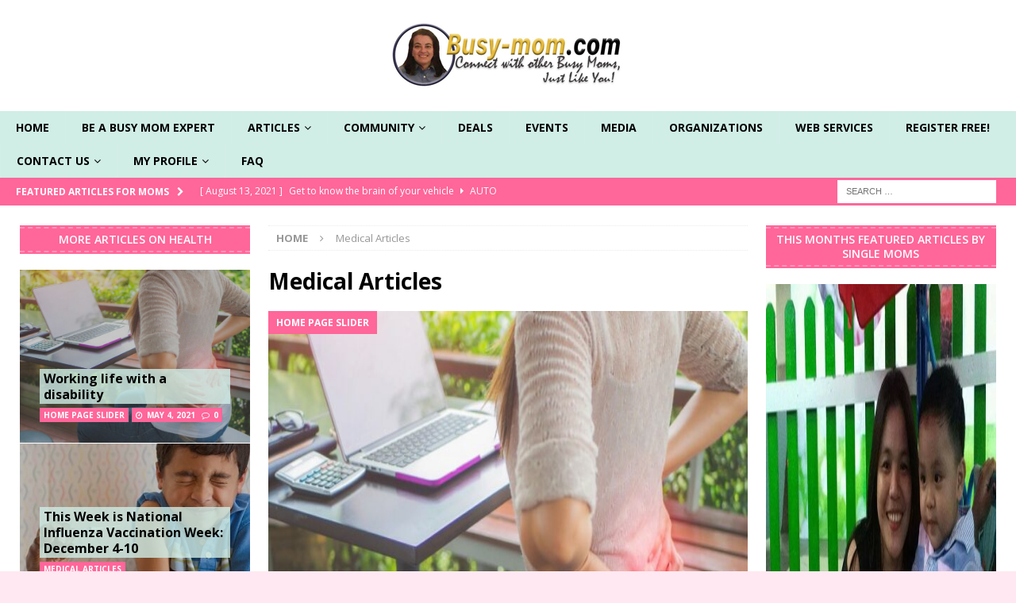

--- FILE ---
content_type: text/html; charset=UTF-8
request_url: https://busy-mom.com/category/medical/
body_size: 14185
content:
<!DOCTYPE html>
<html class="no-js mh-two-sb" lang="en-US">
<head>
<meta charset="UTF-8">
<meta name="viewport" content="width=device-width, initial-scale=1.0">
<link rel="profile" href="http://gmpg.org/xfn/11" />
<title>Medical Articles &#8211; Busy-Mom.com</title>
<meta name='robots' content='max-image-preview:large' />
	<style>img:is([sizes="auto" i], [sizes^="auto," i]) { contain-intrinsic-size: 3000px 1500px }</style>
	<link rel='dns-prefetch' href='//fonts.googleapis.com' />
<link rel="alternate" type="application/rss+xml" title="Busy-Mom.com &raquo; Feed" href="https://busy-mom.com/feed/" />
<link rel="alternate" type="application/rss+xml" title="Busy-Mom.com &raquo; Comments Feed" href="https://busy-mom.com/comments/feed/" />
<link rel="alternate" type="application/rss+xml" title="Busy-Mom.com &raquo; Medical Articles Category Feed" href="https://busy-mom.com/category/medical/feed/" />
<script type="text/javascript">
/* <![CDATA[ */
window._wpemojiSettings = {"baseUrl":"https:\/\/s.w.org\/images\/core\/emoji\/16.0.1\/72x72\/","ext":".png","svgUrl":"https:\/\/s.w.org\/images\/core\/emoji\/16.0.1\/svg\/","svgExt":".svg","source":{"concatemoji":"https:\/\/busy-mom.com\/wp-includes\/js\/wp-emoji-release.min.js?ver=6.8.3"}};
/*! This file is auto-generated */
!function(s,n){var o,i,e;function c(e){try{var t={supportTests:e,timestamp:(new Date).valueOf()};sessionStorage.setItem(o,JSON.stringify(t))}catch(e){}}function p(e,t,n){e.clearRect(0,0,e.canvas.width,e.canvas.height),e.fillText(t,0,0);var t=new Uint32Array(e.getImageData(0,0,e.canvas.width,e.canvas.height).data),a=(e.clearRect(0,0,e.canvas.width,e.canvas.height),e.fillText(n,0,0),new Uint32Array(e.getImageData(0,0,e.canvas.width,e.canvas.height).data));return t.every(function(e,t){return e===a[t]})}function u(e,t){e.clearRect(0,0,e.canvas.width,e.canvas.height),e.fillText(t,0,0);for(var n=e.getImageData(16,16,1,1),a=0;a<n.data.length;a++)if(0!==n.data[a])return!1;return!0}function f(e,t,n,a){switch(t){case"flag":return n(e,"\ud83c\udff3\ufe0f\u200d\u26a7\ufe0f","\ud83c\udff3\ufe0f\u200b\u26a7\ufe0f")?!1:!n(e,"\ud83c\udde8\ud83c\uddf6","\ud83c\udde8\u200b\ud83c\uddf6")&&!n(e,"\ud83c\udff4\udb40\udc67\udb40\udc62\udb40\udc65\udb40\udc6e\udb40\udc67\udb40\udc7f","\ud83c\udff4\u200b\udb40\udc67\u200b\udb40\udc62\u200b\udb40\udc65\u200b\udb40\udc6e\u200b\udb40\udc67\u200b\udb40\udc7f");case"emoji":return!a(e,"\ud83e\udedf")}return!1}function g(e,t,n,a){var r="undefined"!=typeof WorkerGlobalScope&&self instanceof WorkerGlobalScope?new OffscreenCanvas(300,150):s.createElement("canvas"),o=r.getContext("2d",{willReadFrequently:!0}),i=(o.textBaseline="top",o.font="600 32px Arial",{});return e.forEach(function(e){i[e]=t(o,e,n,a)}),i}function t(e){var t=s.createElement("script");t.src=e,t.defer=!0,s.head.appendChild(t)}"undefined"!=typeof Promise&&(o="wpEmojiSettingsSupports",i=["flag","emoji"],n.supports={everything:!0,everythingExceptFlag:!0},e=new Promise(function(e){s.addEventListener("DOMContentLoaded",e,{once:!0})}),new Promise(function(t){var n=function(){try{var e=JSON.parse(sessionStorage.getItem(o));if("object"==typeof e&&"number"==typeof e.timestamp&&(new Date).valueOf()<e.timestamp+604800&&"object"==typeof e.supportTests)return e.supportTests}catch(e){}return null}();if(!n){if("undefined"!=typeof Worker&&"undefined"!=typeof OffscreenCanvas&&"undefined"!=typeof URL&&URL.createObjectURL&&"undefined"!=typeof Blob)try{var e="postMessage("+g.toString()+"("+[JSON.stringify(i),f.toString(),p.toString(),u.toString()].join(",")+"));",a=new Blob([e],{type:"text/javascript"}),r=new Worker(URL.createObjectURL(a),{name:"wpTestEmojiSupports"});return void(r.onmessage=function(e){c(n=e.data),r.terminate(),t(n)})}catch(e){}c(n=g(i,f,p,u))}t(n)}).then(function(e){for(var t in e)n.supports[t]=e[t],n.supports.everything=n.supports.everything&&n.supports[t],"flag"!==t&&(n.supports.everythingExceptFlag=n.supports.everythingExceptFlag&&n.supports[t]);n.supports.everythingExceptFlag=n.supports.everythingExceptFlag&&!n.supports.flag,n.DOMReady=!1,n.readyCallback=function(){n.DOMReady=!0}}).then(function(){return e}).then(function(){var e;n.supports.everything||(n.readyCallback(),(e=n.source||{}).concatemoji?t(e.concatemoji):e.wpemoji&&e.twemoji&&(t(e.twemoji),t(e.wpemoji)))}))}((window,document),window._wpemojiSettings);
/* ]]> */
</script>
<style id='wp-emoji-styles-inline-css' type='text/css'>

	img.wp-smiley, img.emoji {
		display: inline !important;
		border: none !important;
		box-shadow: none !important;
		height: 1em !important;
		width: 1em !important;
		margin: 0 0.07em !important;
		vertical-align: -0.1em !important;
		background: none !important;
		padding: 0 !important;
	}
</style>
<link rel='stylesheet' id='wp-block-library-css' href='https://busy-mom.com/wp-includes/css/dist/block-library/style.min.css?ver=6.8.3' type='text/css' media='all' />
<style id='classic-theme-styles-inline-css' type='text/css'>
/*! This file is auto-generated */
.wp-block-button__link{color:#fff;background-color:#32373c;border-radius:9999px;box-shadow:none;text-decoration:none;padding:calc(.667em + 2px) calc(1.333em + 2px);font-size:1.125em}.wp-block-file__button{background:#32373c;color:#fff;text-decoration:none}
</style>
<style id='global-styles-inline-css' type='text/css'>
:root{--wp--preset--aspect-ratio--square: 1;--wp--preset--aspect-ratio--4-3: 4/3;--wp--preset--aspect-ratio--3-4: 3/4;--wp--preset--aspect-ratio--3-2: 3/2;--wp--preset--aspect-ratio--2-3: 2/3;--wp--preset--aspect-ratio--16-9: 16/9;--wp--preset--aspect-ratio--9-16: 9/16;--wp--preset--color--black: #000000;--wp--preset--color--cyan-bluish-gray: #abb8c3;--wp--preset--color--white: #ffffff;--wp--preset--color--pale-pink: #f78da7;--wp--preset--color--vivid-red: #cf2e2e;--wp--preset--color--luminous-vivid-orange: #ff6900;--wp--preset--color--luminous-vivid-amber: #fcb900;--wp--preset--color--light-green-cyan: #7bdcb5;--wp--preset--color--vivid-green-cyan: #00d084;--wp--preset--color--pale-cyan-blue: #8ed1fc;--wp--preset--color--vivid-cyan-blue: #0693e3;--wp--preset--color--vivid-purple: #9b51e0;--wp--preset--gradient--vivid-cyan-blue-to-vivid-purple: linear-gradient(135deg,rgba(6,147,227,1) 0%,rgb(155,81,224) 100%);--wp--preset--gradient--light-green-cyan-to-vivid-green-cyan: linear-gradient(135deg,rgb(122,220,180) 0%,rgb(0,208,130) 100%);--wp--preset--gradient--luminous-vivid-amber-to-luminous-vivid-orange: linear-gradient(135deg,rgba(252,185,0,1) 0%,rgba(255,105,0,1) 100%);--wp--preset--gradient--luminous-vivid-orange-to-vivid-red: linear-gradient(135deg,rgba(255,105,0,1) 0%,rgb(207,46,46) 100%);--wp--preset--gradient--very-light-gray-to-cyan-bluish-gray: linear-gradient(135deg,rgb(238,238,238) 0%,rgb(169,184,195) 100%);--wp--preset--gradient--cool-to-warm-spectrum: linear-gradient(135deg,rgb(74,234,220) 0%,rgb(151,120,209) 20%,rgb(207,42,186) 40%,rgb(238,44,130) 60%,rgb(251,105,98) 80%,rgb(254,248,76) 100%);--wp--preset--gradient--blush-light-purple: linear-gradient(135deg,rgb(255,206,236) 0%,rgb(152,150,240) 100%);--wp--preset--gradient--blush-bordeaux: linear-gradient(135deg,rgb(254,205,165) 0%,rgb(254,45,45) 50%,rgb(107,0,62) 100%);--wp--preset--gradient--luminous-dusk: linear-gradient(135deg,rgb(255,203,112) 0%,rgb(199,81,192) 50%,rgb(65,88,208) 100%);--wp--preset--gradient--pale-ocean: linear-gradient(135deg,rgb(255,245,203) 0%,rgb(182,227,212) 50%,rgb(51,167,181) 100%);--wp--preset--gradient--electric-grass: linear-gradient(135deg,rgb(202,248,128) 0%,rgb(113,206,126) 100%);--wp--preset--gradient--midnight: linear-gradient(135deg,rgb(2,3,129) 0%,rgb(40,116,252) 100%);--wp--preset--font-size--small: 13px;--wp--preset--font-size--medium: 20px;--wp--preset--font-size--large: 36px;--wp--preset--font-size--x-large: 42px;--wp--preset--spacing--20: 0.44rem;--wp--preset--spacing--30: 0.67rem;--wp--preset--spacing--40: 1rem;--wp--preset--spacing--50: 1.5rem;--wp--preset--spacing--60: 2.25rem;--wp--preset--spacing--70: 3.38rem;--wp--preset--spacing--80: 5.06rem;--wp--preset--shadow--natural: 6px 6px 9px rgba(0, 0, 0, 0.2);--wp--preset--shadow--deep: 12px 12px 50px rgba(0, 0, 0, 0.4);--wp--preset--shadow--sharp: 6px 6px 0px rgba(0, 0, 0, 0.2);--wp--preset--shadow--outlined: 6px 6px 0px -3px rgba(255, 255, 255, 1), 6px 6px rgba(0, 0, 0, 1);--wp--preset--shadow--crisp: 6px 6px 0px rgba(0, 0, 0, 1);}:where(.is-layout-flex){gap: 0.5em;}:where(.is-layout-grid){gap: 0.5em;}body .is-layout-flex{display: flex;}.is-layout-flex{flex-wrap: wrap;align-items: center;}.is-layout-flex > :is(*, div){margin: 0;}body .is-layout-grid{display: grid;}.is-layout-grid > :is(*, div){margin: 0;}:where(.wp-block-columns.is-layout-flex){gap: 2em;}:where(.wp-block-columns.is-layout-grid){gap: 2em;}:where(.wp-block-post-template.is-layout-flex){gap: 1.25em;}:where(.wp-block-post-template.is-layout-grid){gap: 1.25em;}.has-black-color{color: var(--wp--preset--color--black) !important;}.has-cyan-bluish-gray-color{color: var(--wp--preset--color--cyan-bluish-gray) !important;}.has-white-color{color: var(--wp--preset--color--white) !important;}.has-pale-pink-color{color: var(--wp--preset--color--pale-pink) !important;}.has-vivid-red-color{color: var(--wp--preset--color--vivid-red) !important;}.has-luminous-vivid-orange-color{color: var(--wp--preset--color--luminous-vivid-orange) !important;}.has-luminous-vivid-amber-color{color: var(--wp--preset--color--luminous-vivid-amber) !important;}.has-light-green-cyan-color{color: var(--wp--preset--color--light-green-cyan) !important;}.has-vivid-green-cyan-color{color: var(--wp--preset--color--vivid-green-cyan) !important;}.has-pale-cyan-blue-color{color: var(--wp--preset--color--pale-cyan-blue) !important;}.has-vivid-cyan-blue-color{color: var(--wp--preset--color--vivid-cyan-blue) !important;}.has-vivid-purple-color{color: var(--wp--preset--color--vivid-purple) !important;}.has-black-background-color{background-color: var(--wp--preset--color--black) !important;}.has-cyan-bluish-gray-background-color{background-color: var(--wp--preset--color--cyan-bluish-gray) !important;}.has-white-background-color{background-color: var(--wp--preset--color--white) !important;}.has-pale-pink-background-color{background-color: var(--wp--preset--color--pale-pink) !important;}.has-vivid-red-background-color{background-color: var(--wp--preset--color--vivid-red) !important;}.has-luminous-vivid-orange-background-color{background-color: var(--wp--preset--color--luminous-vivid-orange) !important;}.has-luminous-vivid-amber-background-color{background-color: var(--wp--preset--color--luminous-vivid-amber) !important;}.has-light-green-cyan-background-color{background-color: var(--wp--preset--color--light-green-cyan) !important;}.has-vivid-green-cyan-background-color{background-color: var(--wp--preset--color--vivid-green-cyan) !important;}.has-pale-cyan-blue-background-color{background-color: var(--wp--preset--color--pale-cyan-blue) !important;}.has-vivid-cyan-blue-background-color{background-color: var(--wp--preset--color--vivid-cyan-blue) !important;}.has-vivid-purple-background-color{background-color: var(--wp--preset--color--vivid-purple) !important;}.has-black-border-color{border-color: var(--wp--preset--color--black) !important;}.has-cyan-bluish-gray-border-color{border-color: var(--wp--preset--color--cyan-bluish-gray) !important;}.has-white-border-color{border-color: var(--wp--preset--color--white) !important;}.has-pale-pink-border-color{border-color: var(--wp--preset--color--pale-pink) !important;}.has-vivid-red-border-color{border-color: var(--wp--preset--color--vivid-red) !important;}.has-luminous-vivid-orange-border-color{border-color: var(--wp--preset--color--luminous-vivid-orange) !important;}.has-luminous-vivid-amber-border-color{border-color: var(--wp--preset--color--luminous-vivid-amber) !important;}.has-light-green-cyan-border-color{border-color: var(--wp--preset--color--light-green-cyan) !important;}.has-vivid-green-cyan-border-color{border-color: var(--wp--preset--color--vivid-green-cyan) !important;}.has-pale-cyan-blue-border-color{border-color: var(--wp--preset--color--pale-cyan-blue) !important;}.has-vivid-cyan-blue-border-color{border-color: var(--wp--preset--color--vivid-cyan-blue) !important;}.has-vivid-purple-border-color{border-color: var(--wp--preset--color--vivid-purple) !important;}.has-vivid-cyan-blue-to-vivid-purple-gradient-background{background: var(--wp--preset--gradient--vivid-cyan-blue-to-vivid-purple) !important;}.has-light-green-cyan-to-vivid-green-cyan-gradient-background{background: var(--wp--preset--gradient--light-green-cyan-to-vivid-green-cyan) !important;}.has-luminous-vivid-amber-to-luminous-vivid-orange-gradient-background{background: var(--wp--preset--gradient--luminous-vivid-amber-to-luminous-vivid-orange) !important;}.has-luminous-vivid-orange-to-vivid-red-gradient-background{background: var(--wp--preset--gradient--luminous-vivid-orange-to-vivid-red) !important;}.has-very-light-gray-to-cyan-bluish-gray-gradient-background{background: var(--wp--preset--gradient--very-light-gray-to-cyan-bluish-gray) !important;}.has-cool-to-warm-spectrum-gradient-background{background: var(--wp--preset--gradient--cool-to-warm-spectrum) !important;}.has-blush-light-purple-gradient-background{background: var(--wp--preset--gradient--blush-light-purple) !important;}.has-blush-bordeaux-gradient-background{background: var(--wp--preset--gradient--blush-bordeaux) !important;}.has-luminous-dusk-gradient-background{background: var(--wp--preset--gradient--luminous-dusk) !important;}.has-pale-ocean-gradient-background{background: var(--wp--preset--gradient--pale-ocean) !important;}.has-electric-grass-gradient-background{background: var(--wp--preset--gradient--electric-grass) !important;}.has-midnight-gradient-background{background: var(--wp--preset--gradient--midnight) !important;}.has-small-font-size{font-size: var(--wp--preset--font-size--small) !important;}.has-medium-font-size{font-size: var(--wp--preset--font-size--medium) !important;}.has-large-font-size{font-size: var(--wp--preset--font-size--large) !important;}.has-x-large-font-size{font-size: var(--wp--preset--font-size--x-large) !important;}
:where(.wp-block-post-template.is-layout-flex){gap: 1.25em;}:where(.wp-block-post-template.is-layout-grid){gap: 1.25em;}
:where(.wp-block-columns.is-layout-flex){gap: 2em;}:where(.wp-block-columns.is-layout-grid){gap: 2em;}
:root :where(.wp-block-pullquote){font-size: 1.5em;line-height: 1.6;}
</style>
<link rel='stylesheet' id='mh-magazine-css' href='https://busy-mom.com/wp-content/themes/mh-magazine/style.css?ver=3.6.1' type='text/css' media='all' />
<link rel='stylesheet' id='mh-font-awesome-css' href='https://busy-mom.com/wp-content/themes/mh-magazine/includes/font-awesome.min.css' type='text/css' media='all' />
<link rel='stylesheet' id='mh-google-fonts-css' href='https://fonts.googleapis.com/css?family=Open+Sans:300,400,400italic,600,700' type='text/css' media='all' />
<script type="text/javascript" src="https://busy-mom.com/wp-includes/js/jquery/jquery.min.js?ver=3.7.1" id="jquery-core-js"></script>
<script type="text/javascript" src="https://busy-mom.com/wp-includes/js/jquery/jquery-migrate.min.js?ver=3.4.1" id="jquery-migrate-js"></script>
<script type="text/javascript" src="https://busy-mom.com/wp-content/themes/mh-magazine/js/scripts.js?ver=3.6.1" id="mh-scripts-js"></script>
<link rel="https://api.w.org/" href="https://busy-mom.com/wp-json/" /><link rel="alternate" title="JSON" type="application/json" href="https://busy-mom.com/wp-json/wp/v2/categories/21" /><link rel="EditURI" type="application/rsd+xml" title="RSD" href="https://busy-mom.com/xmlrpc.php?rsd" />
<meta name="generator" content="WordPress 6.8.3" />
<style type="text/css">
.mh-navigation li:hover, .mh-navigation ul li:hover > ul, .mh-main-nav-wrap, .mh-main-nav, .mh-social-nav li a:hover, .entry-tags li, .mh-slider-caption, .mh-widget-layout8 .mh-widget-title .mh-footer-widget-title-inner, .mh-widget-col-1 .mh-slider-caption, .mh-widget-col-1 .mh-posts-lineup-caption, .mh-carousel-layout1, .mh-spotlight-widget, .mh-social-widget li a, .mh-author-bio-widget, .mh-footer-widget .mh-tab-comment-excerpt, .mh-nip-item:hover .mh-nip-overlay, .mh-widget .tagcloud a, .mh-footer-widget .tagcloud a, .mh-footer, .mh-copyright-wrap, input[type=submit]:hover, #infinite-handle span:hover { background: #d0ede6; }
.mh-extra-nav-bg { background: rgba(208, 237, 230, 0.2); }
.mh-slider-caption, .mh-posts-stacked-title, .mh-posts-lineup-caption { background: #d0ede6; background: rgba(208, 237, 230, 0.8); }
@media screen and (max-width: 900px) { #mh-mobile .mh-slider-caption, #mh-mobile .mh-posts-lineup-caption { background: rgba(208, 237, 230, 1); } }
.slicknav_menu, .slicknav_nav ul, #mh-mobile .mh-footer-widget .mh-posts-stacked-overlay { border-color: #d0ede6; }
.mh-copyright, .mh-copyright a { color: #fff; }
.mh-widget-layout4 .mh-widget-title { background: #ff6699; background: rgba(255, 102, 153, 0.6); }
.mh-preheader, .mh-wide-layout .mh-subheader, .mh-ticker-title, .mh-main-nav li:hover, .mh-footer-nav, .slicknav_menu, .slicknav_btn, .slicknav_nav .slicknav_item:hover, .slicknav_nav a:hover, .mh-back-to-top, .mh-subheading, .entry-tags .fa, .entry-tags li:hover, .mh-widget-layout2 .mh-widget-title, .mh-widget-layout4 .mh-widget-title-inner, .mh-widget-layout4 .mh-footer-widget-title, .mh-widget-layout5 .mh-widget-title-inner, .mh-widget-layout6 .mh-widget-title, #mh-mobile .flex-control-paging li a.flex-active, .mh-image-caption, .mh-carousel-layout1 .mh-carousel-caption, .mh-tab-button.active, .mh-tab-button.active:hover, .mh-footer-widget .mh-tab-button.active, .mh-social-widget li:hover a, .mh-footer-widget .mh-social-widget li a, .mh-footer-widget .mh-author-bio-widget, .tagcloud a:hover, .mh-widget .tagcloud a:hover, .mh-footer-widget .tagcloud a:hover, .mh-posts-stacked-meta, .page-numbers:hover, .mh-loop-pagination .current, .mh-comments-pagination .current, .pagelink, a:hover .pagelink, input[type=submit], #infinite-handle span { background: #ff6699; }
.mh-main-nav-wrap .slicknav_nav ul, blockquote, .mh-widget-layout1 .mh-widget-title, .mh-widget-layout3 .mh-widget-title, .mh-widget-layout5 .mh-widget-title, .mh-widget-layout8 .mh-widget-title:after, #mh-mobile .mh-slider-caption, .mh-carousel-layout1, .mh-spotlight-widget, .mh-author-bio-widget, .mh-author-bio-title, .mh-author-bio-image-frame, .mh-video-widget, .mh-tab-buttons, .bypostauthor .mh-comment-meta, textarea:hover, input[type=text]:hover, input[type=email]:hover, input[type=tel]:hover, input[type=url]:hover { border-color: #ff6699; }
.mh-dropcap, .mh-carousel-layout1 .flex-direction-nav a, .mh-carousel-layout2 .mh-carousel-caption, .mh-posts-digest-small-category, .mh-posts-lineup-more, .bypostauthor .mh-comment-meta-author:after, .mh-comment-meta-links .comment-reply-link:before, #respond #cancel-comment-reply-link:before { color: #ff6699; }
.mh-subheader, .page-numbers, a .pagelink, .mh-widget-layout3 .mh-widget-title, .mh-widget .search-form, .mh-tab-button, .mh-tab-content, .mh-nip-widget, .mh-magazine-facebook-page-widget, .mh-social-widget, .mh-posts-horizontal-widget, .mh-ad-spot { background: #ff6699; }
.mh-tab-post-item { border-color: rgba(255, 255, 255, 0.3); }
.mh-tab-comment-excerpt { background: rgba(255, 255, 255, 0.6); }
#mh-mobile .mh-header-nav li:hover a, .mh-main-nav li a, .mh-extra-nav li:hover a, .mh-footer-nav li:hover a, .mh-social-nav li:hover .fa-mh-social, .mh-main-nav-wrap .slicknav_menu a, .mh-main-nav-wrap .slicknav_menu a:hover, .entry-tags a, .mh-slider-caption, .mh-slider-caption a, .mh-slider-caption a:hover, .mh-spotlight-widget, #mh-mobile .mh-spotlight-widget a, #mh-mobile .mh-spotlight-widget a:hover, .mh-spotlight-widget .mh-spotlight-meta, .mh-posts-stacked-title a, .mh-posts-stacked-title a:hover, .mh-posts-lineup-widget a, .mh-posts-lineup-widget a:hover, .mh-posts-lineup-caption, .mh-footer-widget .mh-tabbed-widget, .mh-footer-widget .mh-tabbed-widget a, .mh-footer-widget .mh-tabbed-widget a:hover, .mh-author-bio-title, .mh-author-bio-text, .mh-social-widget .fa-mh-social, .mh-footer, .mh-footer a, .mh-footer a:hover, .mh-footer .mh-meta, .mh-footer .mh-meta a, .mh-footer .mh-meta a:hover, .mh-widget-layout1 .mh-widget-title.mh-footer-widget-title, .mh-widget-layout1 .mh-widget-title.mh-footer-widget-title a, .mh-widget-layout3 .mh-widget-title.mh-footer-widget-title, .mh-widget-layout3 .mh-widget-title.mh-footer-widget-title a, .mh-widget-layout7 .mh-widget-title.mh-footer-widget-title, .mh-widget-layout7 .mh-widget-title.mh-footer-widget-title a, .mh-widget-layout8 .mh-widget-title.mh-footer-widget-title, .mh-widget-layout8 .mh-widget-title.mh-footer-widget-title a, .mh-copyright, .mh-copyright a, .mh-copyright a:hover, .tagcloud a, .mh-tabbed-widget .tagcloud a, input[type=submit]:hover, #infinite-handle span:hover { color: #000000; }
.mh-main-nav-wrap .slicknav_menu .slicknav_icon-bar { background: #000000; }
.mh-header-nav-bottom li a, .mh-social-nav-bottom .fa-mh-social, .mh-boxed-layout .mh-ticker-item-bottom a, .mh-header-date-bottom, .page-numbers, a .pagelink, .mh-widget-layout3 .mh-widget-title, .mh-widget-layout3 .mh-widget-title a, .mh-tabbed-widget, .mh-tabbed-widget a, .mh-posts-horizontal-title a { color: #dd3333; }
.mh-meta, .mh-meta a, .mh-breadcrumb, .mh-breadcrumb a, .mh-user-data, .widget_rss .rss-date, .widget_rss cite { color: ; }
</style>
<!--[if lt IE 9]>
<script src="https://busy-mom.com/wp-content/themes/mh-magazine/js/css3-mediaqueries.js"></script>
<![endif]-->
<style type="text/css" id="custom-background-css">
body.custom-background { background-color: #ffe8f1; }
</style>
	<link rel="icon" href="https://busy-mom.com/wp-content/uploads/2016/09/cropped-1-smbut-32x32.gif" sizes="32x32" />
<link rel="icon" href="https://busy-mom.com/wp-content/uploads/2016/09/cropped-1-smbut-192x192.gif" sizes="192x192" />
<link rel="apple-touch-icon" href="https://busy-mom.com/wp-content/uploads/2016/09/cropped-1-smbut-180x180.gif" />
<meta name="msapplication-TileImage" content="https://busy-mom.com/wp-content/uploads/2016/09/cropped-1-smbut-270x270.gif" />
		<style type="text/css" id="wp-custom-css">
			/*
You can add your own CSS here.

Click the help icon above to learn more.
*/

/*5-10-fix -css*/  

.mh-custom-header {
	text-align:center;
}

img.mh-header-image{
/* height:260px; */
width: 550px;
}

.mh-wide-layout .mh-header-1 {
    margin: 9px 0 !important;
}
.attachment-mh-magazine-content {
	height:500px !important;
}

.mh-author-bio-title {
    margin-bottom: 10px !important;
}

.image .wp-image-853{
	width:300px;
}

.g-recaptcha {
	clear: both;
}

#shortcodes-ultimate-7 {
	padding-top: 58px;
}
.mh-author-bio-avatar {
    float: left;
	margin: 0 25px 10px 0 !important;
}
.mh-author-bio-image-frame {
    border: 5px solid #e64946 !important;
}
.mh-author-bio-text {
    margin-bottom: 10px;
    text-align: justify;
}
.mh-back-to-top {
    right: 0 !important;
    bottom: 0px !important;
}

#about-table table {
	border:none;
}

#about-table table tr td {
	border: none;
}
/*Responisve Query*/
@media only Screen and (min-width:320px) and (max-width:480px) {
	.su-animate > div {
		font-size:11px !important;
	}
	.attachment-mh-magazine-content {
	height:300px !important;
	}
}
@media only Screen and (max-width:320px) {
	.su-animate > div {
		font-size:10px !important;
	}
	.attachment-mh-magazine-content {
	height:250px !important;
	}
}

@media (min-width: 992px) and (max-width: 1199.98px) { 
	img.mh-header-image{
/* height:260px; */
width: 851px;
}
}

@media (max-width: 768px) {
	#shortcodes-ultimate-7 {
	padding-top: 0px;
}
}

/*center menu*/
.mh-main-nav ul { display: table; margin: 0 auto; }		</style>
		</head>
<body id="mh-mobile" class="archive category category-medical category-21 custom-background wp-custom-logo wp-theme-mh-magazine mh-wide-layout mh-left-sb mh-loop-layout2 mh-widget-layout6" itemscope="itemscope" itemtype="http://schema.org/WebPage">
<aside class="mh-container mh-header-widget-1">
</aside>
<div class="mh-header-nav-mobile clearfix"></div>
	<div class="mh-preheader">
    	<div class="mh-container mh-container-inner mh-row clearfix">
							<div class="mh-header-bar-content mh-header-bar-top-left mh-col-2-3 clearfix">
									</div>
										<div class="mh-header-bar-content mh-header-bar-top-right mh-col-1-3 clearfix">
									</div>
					</div>
	</div>
<header class="mh-header" itemscope="itemscope" itemtype="http://schema.org/WPHeader">
	<div class="mh-container mh-container-inner clearfix">
		<div class="mh-custom-header clearfix">
<div class="mh-header-columns mh-row clearfix">
<div class="mh-col-1-1 mh-site-identity">
<div class="mh-site-logo" role="banner" itemscope="itemscope" itemtype="http://schema.org/Brand">
<a href="https://busy-mom.com/" class="custom-logo-link" rel="home"><img width="300" height="100" src="https://busy-mom.com/wp-content/uploads/2018/10/logo300x100.png" class="custom-logo" alt="Busy-Mom.com" decoding="async" /></a></div>
</div>
</div>
</div>
	</div>
	<div class="mh-main-nav-wrap">
		<nav class="mh-navigation mh-main-nav mh-container mh-container-inner clearfix" itemscope="itemscope" itemtype="http://schema.org/SiteNavigationElement">
			<div class="menu-primary-menu-container"><ul id="menu-primary-menu" class="menu"><li id="menu-item-170" class="menu-item menu-item-type-post_type menu-item-object-page menu-item-home menu-item-170"><a href="https://busy-mom.com/">Home</a></li>
<li id="menu-item-1951" class="menu-item menu-item-type-post_type menu-item-object-page menu-item-1951"><a href="https://busy-mom.com/application-for-busy-mom/">Be a Busy Mom Expert</a></li>
<li id="menu-item-1937" class="menu-item menu-item-type-post_type menu-item-object-page current_page_parent current-menu-ancestor current-menu-parent current_page_ancestor menu-item-has-children menu-item-1937"><a href="https://busy-mom.com/blog/">Articles</a>
<ul class="sub-menu">
	<li id="menu-item-1929" class="menu-item menu-item-type-taxonomy menu-item-object-category menu-item-1929"><a href="https://busy-mom.com/category/business-moms/">Business</a></li>
	<li id="menu-item-1931" class="menu-item menu-item-type-taxonomy menu-item-object-category menu-item-1931"><a href="https://busy-mom.com/category/food/">Food</a></li>
	<li id="menu-item-744" class="menu-item menu-item-type-taxonomy menu-item-object-category current-menu-item menu-item-has-children menu-item-744"><a href="https://busy-mom.com/category/medical/" aria-current="page">Health</a>
	<ul class="sub-menu">
		<li id="menu-item-742" class="menu-item menu-item-type-taxonomy menu-item-object-category menu-item-742"><a href="https://busy-mom.com/category/fitness-articles/">Fitness</a></li>
		<li id="menu-item-1750" class="menu-item menu-item-type-taxonomy menu-item-object-category menu-item-1750"><a href="https://busy-mom.com/category/nutrition/">Nutrition</a></li>
	</ul>
</li>
</ul>
</li>
<li id="menu-item-1126" class="menu-item menu-item-type-custom menu-item-object-custom menu-item-has-children menu-item-1126"><a href="#">Community</a>
<ul class="sub-menu">
	<li id="menu-item-362" class="bp-menu bp-profile-nav menu-item menu-item-type-custom menu-item-object-custom menu-item-has-children menu-item-362"><a href="https://busy-mom.com/members/avahosting/profile/">Profile</a>
	<ul class="sub-menu">
		<li id="menu-item-361" class="bp-menu bp-activity-nav menu-item menu-item-type-custom menu-item-object-custom menu-item-361"><a href="https://busy-mom.com/members/avahosting/activity/">Activity</a></li>
		<li id="menu-item-356" class="menu-item menu-item-type-post_type menu-item-object-page menu-item-356"><a href="https://busy-mom.com/members/">Members</a></li>
		<li id="menu-item-367" class="bp-menu bp-settings-nav menu-item menu-item-type-custom menu-item-object-custom menu-item-367"><a href="https://busy-mom.com/members/avahosting/settings/">Settings</a></li>
		<li id="menu-item-363" class="bp-menu bp-notifications-nav menu-item menu-item-type-custom menu-item-object-custom menu-item-363"><a href="https://busy-mom.com/members/avahosting/notifications/">Notifications</a></li>
	</ul>
</li>
	<li id="menu-item-366" class="bp-menu bp-groups-nav menu-item menu-item-type-custom menu-item-object-custom menu-item-366"><a href="https://busy-mom.com/members/avahosting/groups/">Groups</a></li>
	<li id="menu-item-364" class="bp-menu bp-messages-nav menu-item menu-item-type-custom menu-item-object-custom menu-item-364"><a href="https://busy-mom.com/members/avahosting/messages/">Messages</a></li>
	<li id="menu-item-365" class="bp-menu bp-friends-nav menu-item menu-item-type-custom menu-item-object-custom menu-item-365"><a href="https://busy-mom.com/members/avahosting/friends/">Friends</a></li>
</ul>
</li>
<li id="menu-item-2638" class="menu-item menu-item-type-post_type menu-item-object-page menu-item-2638"><a href="https://busy-mom.com/deals/">Deals</a></li>
<li id="menu-item-2637" class="menu-item menu-item-type-post_type menu-item-object-page menu-item-2637"><a href="https://busy-mom.com/events/">Events</a></li>
<li id="menu-item-2641" class="menu-item menu-item-type-post_type menu-item-object-page menu-item-2641"><a href="https://busy-mom.com/media/">Media</a></li>
<li id="menu-item-2774" class="menu-item menu-item-type-post_type menu-item-object-page menu-item-2774"><a href="https://busy-mom.com/busy-mom-magazine-approved-organizations/">Organizations</a></li>
<li id="menu-item-2340" class="menu-item menu-item-type-post_type menu-item-object-page menu-item-2340"><a href="https://busy-mom.com/web-services/">Web Services</a></li>
<li id="menu-item-370" class="bp-menu bp-register-nav menu-item menu-item-type-custom menu-item-object-custom menu-item-370"><a href="https://busy-mom.com/register/">Register Free!</a></li>
<li id="menu-item-1122" class="menu-item menu-item-type-post_type menu-item-object-page menu-item-has-children menu-item-1122"><a href="https://busy-mom.com/contact/">Contact Us</a>
<ul class="sub-menu">
	<li id="menu-item-1092" class="menu-item menu-item-type-custom menu-item-object-custom menu-item-1092"><a href="https://busy-mom.com/login/">Log In</a></li>
</ul>
</li>
<li id="menu-item-2971" class="menu-item menu-item-type-post_type menu-item-object-page menu-item-has-children menu-item-2971"><a href="https://busy-mom.com/members/">My Profile</a>
<ul class="sub-menu">
	<li id="menu-item-368" class="bp-menu bp-logout-nav menu-item menu-item-type-custom menu-item-object-custom menu-item-368"><a href="https://busy-mom.com/wp-login.php?action=logout&#038;_wpnonce=7f383c1a57">Log Out</a></li>
</ul>
</li>
<li id="menu-item-1125" class="menu-item menu-item-type-post_type menu-item-object-page menu-item-1125"><a href="https://busy-mom.com/faq/">FAQ</a></li>
</ul></div>		</nav>
	</div>
	</header>
	<div class="mh-subheader">
		<div class="mh-container mh-container-inner mh-row clearfix">
							<div class="mh-header-bar-content mh-header-bar-bottom-left mh-col-2-3 clearfix">
											<div class="mh-header-ticker mh-header-ticker-bottom">
							<div class="mh-ticker-bottom">
			<div class="mh-ticker-title mh-ticker-title-bottom">
			Featured Articles for Moms<i class="fa fa-chevron-right"></i>		</div>
		<div class="mh-ticker-content mh-ticker-content-bottom">
		<ul id="mh-ticker-loop-bottom">				<li class="mh-ticker-item mh-ticker-item-bottom">
					<a href="https://busy-mom.com/get-to-know-the-brain-of-your-vehicle/" title="Get to know the brain of your vehicle">
						<span class="mh-ticker-item-date mh-ticker-item-date-bottom">
                        	[ August 13, 2021 ]                        </span>
						<span class="mh-ticker-item-title mh-ticker-item-title-bottom">
							Get to know the brain of your vehicle						</span>
													<span class="mh-ticker-item-cat mh-ticker-item-cat-bottom">
								<i class="fa fa-caret-right"></i>
																Auto							</span>
											</a>
				</li>				<li class="mh-ticker-item mh-ticker-item-bottom">
					<a href="https://busy-mom.com/boost-your-immune-system/" title="Boost Your Immune System">
						<span class="mh-ticker-item-date mh-ticker-item-date-bottom">
                        	[ August 1, 2021 ]                        </span>
						<span class="mh-ticker-item-title mh-ticker-item-title-bottom">
							Boost Your Immune System						</span>
													<span class="mh-ticker-item-cat mh-ticker-item-cat-bottom">
								<i class="fa fa-caret-right"></i>
																Food							</span>
											</a>
				</li>				<li class="mh-ticker-item mh-ticker-item-bottom">
					<a href="https://busy-mom.com/productivity/" title="PRODUCTIVE MOMENTS">
						<span class="mh-ticker-item-date mh-ticker-item-date-bottom">
                        	[ August 1, 2021 ]                        </span>
						<span class="mh-ticker-item-title mh-ticker-item-title-bottom">
							PRODUCTIVE MOMENTS						</span>
													<span class="mh-ticker-item-cat mh-ticker-item-cat-bottom">
								<i class="fa fa-caret-right"></i>
																Business Moms							</span>
											</a>
				</li>				<li class="mh-ticker-item mh-ticker-item-bottom">
					<a href="https://busy-mom.com/workinglifewithadisability/" title="Working life with a disability">
						<span class="mh-ticker-item-date mh-ticker-item-date-bottom">
                        	[ May 4, 2021 ]                        </span>
						<span class="mh-ticker-item-title mh-ticker-item-title-bottom">
							Working life with a disability						</span>
													<span class="mh-ticker-item-cat mh-ticker-item-cat-bottom">
								<i class="fa fa-caret-right"></i>
																Home Page Slider							</span>
											</a>
				</li>				<li class="mh-ticker-item mh-ticker-item-bottom">
					<a href="https://busy-mom.com/healthyfettuccinni/" title="Healthier Fettuccine Alfredo">
						<span class="mh-ticker-item-date mh-ticker-item-date-bottom">
                        	[ May 1, 2021 ]                        </span>
						<span class="mh-ticker-item-title mh-ticker-item-title-bottom">
							Healthier Fettuccine Alfredo						</span>
													<span class="mh-ticker-item-cat mh-ticker-item-cat-bottom">
								<i class="fa fa-caret-right"></i>
																Food							</span>
											</a>
				</li>				<li class="mh-ticker-item mh-ticker-item-bottom">
					<a href="https://busy-mom.com/the-8-essentials-of-car-maintenance/" title="The 8 Essentials of car maintenance">
						<span class="mh-ticker-item-date mh-ticker-item-date-bottom">
                        	[ February 1, 2021 ]                        </span>
						<span class="mh-ticker-item-title mh-ticker-item-title-bottom">
							The 8 Essentials of car maintenance						</span>
													<span class="mh-ticker-item-cat mh-ticker-item-cat-bottom">
								<i class="fa fa-caret-right"></i>
																Auto							</span>
											</a>
				</li>				<li class="mh-ticker-item mh-ticker-item-bottom">
					<a href="https://busy-mom.com/gratitude-empowers-us/" title="Gratitude Empowers Us!">
						<span class="mh-ticker-item-date mh-ticker-item-date-bottom">
                        	[ November 1, 2020 ]                        </span>
						<span class="mh-ticker-item-title mh-ticker-item-title-bottom">
							Gratitude Empowers Us!						</span>
													<span class="mh-ticker-item-cat mh-ticker-item-cat-bottom">
								<i class="fa fa-caret-right"></i>
																Family Articles							</span>
											</a>
				</li>				<li class="mh-ticker-item mh-ticker-item-bottom">
					<a href="https://busy-mom.com/fear-is-an-essential-feeling-for-moving-forward/" title="Fear is an essential feeling for moving forward">
						<span class="mh-ticker-item-date mh-ticker-item-date-bottom">
                        	[ October 1, 2020 ]                        </span>
						<span class="mh-ticker-item-title mh-ticker-item-title-bottom">
							Fear is an essential feeling for moving forward						</span>
													<span class="mh-ticker-item-cat mh-ticker-item-cat-bottom">
								<i class="fa fa-caret-right"></i>
																Home Page Slider							</span>
											</a>
				</li>				<li class="mh-ticker-item mh-ticker-item-bottom">
					<a href="https://busy-mom.com/abacus/" title="Child struggling with numbers? Try Abacus Math Training Online!">
						<span class="mh-ticker-item-date mh-ticker-item-date-bottom">
                        	[ September 1, 2020 ]                        </span>
						<span class="mh-ticker-item-title mh-ticker-item-title-bottom">
							Child struggling with numbers? Try Abacus Math Training Online!						</span>
													<span class="mh-ticker-item-cat mh-ticker-item-cat-bottom">
								<i class="fa fa-caret-right"></i>
																Education							</span>
											</a>
				</li>				<li class="mh-ticker-item mh-ticker-item-bottom">
					<a href="https://busy-mom.com/why-domestic-violence-victims-dont-leave/" title="WHY DOMESTIC VIOLENCE VICTIMS DON’T LEAVE">
						<span class="mh-ticker-item-date mh-ticker-item-date-bottom">
                        	[ July 30, 2020 ]                        </span>
						<span class="mh-ticker-item-title mh-ticker-item-title-bottom">
							WHY DOMESTIC VIOLENCE VICTIMS DON’T LEAVE						</span>
													<span class="mh-ticker-item-cat mh-ticker-item-cat-bottom">
								<i class="fa fa-caret-right"></i>
																Mommy Time							</span>
											</a>
				</li>				<li class="mh-ticker-item mh-ticker-item-bottom">
					<a href="https://busy-mom.com/singlemom-c-section-and-postpartum/" title="The New Single Mom &#8211; Cesarean Section and Postpartum">
						<span class="mh-ticker-item-date mh-ticker-item-date-bottom">
                        	[ June 29, 2020 ]                        </span>
						<span class="mh-ticker-item-title mh-ticker-item-title-bottom">
							The New Single Mom &#8211; Cesarean Section and Postpartum						</span>
													<span class="mh-ticker-item-cat mh-ticker-item-cat-bottom">
								<i class="fa fa-caret-right"></i>
																Family Articles							</span>
											</a>
				</li>				<li class="mh-ticker-item mh-ticker-item-bottom">
					<a href="https://busy-mom.com/1919-2/" title="AvaHosting Internet Solutions video!">
						<span class="mh-ticker-item-date mh-ticker-item-date-bottom">
                        	[ June 29, 2020 ]                        </span>
						<span class="mh-ticker-item-title mh-ticker-item-title-bottom">
							AvaHosting Internet Solutions video!						</span>
													<span class="mh-ticker-item-cat mh-ticker-item-cat-bottom">
								<i class="fa fa-caret-right"></i>
																Business Moms							</span>
											</a>
				</li>				<li class="mh-ticker-item mh-ticker-item-bottom">
					<a href="https://busy-mom.com/how-your-abusive-relationship-affects-your-children-2/" title="How your abusive relationship affects Your Children">
						<span class="mh-ticker-item-date mh-ticker-item-date-bottom">
                        	[ June 29, 2020 ]                        </span>
						<span class="mh-ticker-item-title mh-ticker-item-title-bottom">
							How your abusive relationship affects Your Children						</span>
													<span class="mh-ticker-item-cat mh-ticker-item-cat-bottom">
								<i class="fa fa-caret-right"></i>
																Busy-mom.com							</span>
											</a>
				</li>				<li class="mh-ticker-item mh-ticker-item-bottom">
					<a href="https://busy-mom.com/the-power-of-three/" title="The Power of Three">
						<span class="mh-ticker-item-date mh-ticker-item-date-bottom">
                        	[ June 29, 2020 ]                        </span>
						<span class="mh-ticker-item-title mh-ticker-item-title-bottom">
							The Power of Three						</span>
													<span class="mh-ticker-item-cat mh-ticker-item-cat-bottom">
								<i class="fa fa-caret-right"></i>
																Education							</span>
											</a>
				</li>				<li class="mh-ticker-item mh-ticker-item-bottom">
					<a href="https://busy-mom.com/strollersafety/" title="Stroller Safety for your babies and toddlers">
						<span class="mh-ticker-item-date mh-ticker-item-date-bottom">
                        	[ June 29, 2020 ]                        </span>
						<span class="mh-ticker-item-title mh-ticker-item-title-bottom">
							Stroller Safety for your babies and toddlers						</span>
													<span class="mh-ticker-item-cat mh-ticker-item-cat-bottom">
								<i class="fa fa-caret-right"></i>
																Home Page Slider							</span>
											</a>
				</li>				<li class="mh-ticker-item mh-ticker-item-bottom">
					<a href="https://busy-mom.com/ways-to-amass-referrals/" title="7 Unobtrusive Ways to Amass Referrals">
						<span class="mh-ticker-item-date mh-ticker-item-date-bottom">
                        	[ August 1, 2019 ]                        </span>
						<span class="mh-ticker-item-title mh-ticker-item-title-bottom">
							7 Unobtrusive Ways to Amass Referrals						</span>
													<span class="mh-ticker-item-cat mh-ticker-item-cat-bottom">
								<i class="fa fa-caret-right"></i>
																Business Moms							</span>
											</a>
				</li>				<li class="mh-ticker-item mh-ticker-item-bottom">
					<a href="https://busy-mom.com/ripoffautorepair/" title="5 Easy Ways to Get Ripped Off by a Mechanic">
						<span class="mh-ticker-item-date mh-ticker-item-date-bottom">
                        	[ June 29, 2019 ]                        </span>
						<span class="mh-ticker-item-title mh-ticker-item-title-bottom">
							5 Easy Ways to Get Ripped Off by a Mechanic						</span>
													<span class="mh-ticker-item-cat mh-ticker-item-cat-bottom">
								<i class="fa fa-caret-right"></i>
																Auto							</span>
											</a>
				</li>				<li class="mh-ticker-item mh-ticker-item-bottom">
					<a href="https://busy-mom.com/email-inbox-management/" title="All About Email Inbox Management">
						<span class="mh-ticker-item-date mh-ticker-item-date-bottom">
                        	[ June 1, 2019 ]                        </span>
						<span class="mh-ticker-item-title mh-ticker-item-title-bottom">
							All About Email Inbox Management						</span>
													<span class="mh-ticker-item-cat mh-ticker-item-cat-bottom">
								<i class="fa fa-caret-right"></i>
																Business Moms							</span>
											</a>
				</li>				<li class="mh-ticker-item mh-ticker-item-bottom">
					<a href="https://busy-mom.com/spam-mail-basics/" title="All about Spam Mail">
						<span class="mh-ticker-item-date mh-ticker-item-date-bottom">
                        	[ May 1, 2019 ]                        </span>
						<span class="mh-ticker-item-title mh-ticker-item-title-bottom">
							All about Spam Mail						</span>
													<span class="mh-ticker-item-cat mh-ticker-item-cat-bottom">
								<i class="fa fa-caret-right"></i>
																Business Moms							</span>
											</a>
				</li>				<li class="mh-ticker-item mh-ticker-item-bottom">
					<a href="https://busy-mom.com/emailbasics/" title="All About Email &#038; Email Addresses">
						<span class="mh-ticker-item-date mh-ticker-item-date-bottom">
                        	[ April 1, 2019 ]                        </span>
						<span class="mh-ticker-item-title mh-ticker-item-title-bottom">
							All About Email &#038; Email Addresses						</span>
													<span class="mh-ticker-item-cat mh-ticker-item-cat-bottom">
								<i class="fa fa-caret-right"></i>
																Business Moms							</span>
											</a>
				</li>				<li class="mh-ticker-item mh-ticker-item-bottom">
					<a href="https://busy-mom.com/webhostingbasics/" title="All About Web Hosting">
						<span class="mh-ticker-item-date mh-ticker-item-date-bottom">
                        	[ March 3, 2019 ]                        </span>
						<span class="mh-ticker-item-title mh-ticker-item-title-bottom">
							All About Web Hosting						</span>
													<span class="mh-ticker-item-cat mh-ticker-item-cat-bottom">
								<i class="fa fa-caret-right"></i>
																Business Moms							</span>
											</a>
				</li>				<li class="mh-ticker-item mh-ticker-item-bottom">
					<a href="https://busy-mom.com/momprenuer-leading-by-example/" title="Mompreneur: Leading By Example">
						<span class="mh-ticker-item-date mh-ticker-item-date-bottom">
                        	[ March 1, 2019 ]                        </span>
						<span class="mh-ticker-item-title mh-ticker-item-title-bottom">
							Mompreneur: Leading By Example						</span>
													<span class="mh-ticker-item-cat mh-ticker-item-cat-bottom">
								<i class="fa fa-caret-right"></i>
																Business Moms							</span>
											</a>
				</li>				<li class="mh-ticker-item mh-ticker-item-bottom">
					<a href="https://busy-mom.com/healing-emotional-trauma/" title="Healing Emotional Trauma">
						<span class="mh-ticker-item-date mh-ticker-item-date-bottom">
                        	[ March 1, 2019 ]                        </span>
						<span class="mh-ticker-item-title mh-ticker-item-title-bottom">
							Healing Emotional Trauma						</span>
													<span class="mh-ticker-item-cat mh-ticker-item-cat-bottom">
								<i class="fa fa-caret-right"></i>
																Medical Articles							</span>
											</a>
				</li>				<li class="mh-ticker-item mh-ticker-item-bottom">
					<a href="https://busy-mom.com/domainnamebasics/" title="All About Domain Names">
						<span class="mh-ticker-item-date mh-ticker-item-date-bottom">
                        	[ February 3, 2019 ]                        </span>
						<span class="mh-ticker-item-title mh-ticker-item-title-bottom">
							All About Domain Names						</span>
													<span class="mh-ticker-item-cat mh-ticker-item-cat-bottom">
								<i class="fa fa-caret-right"></i>
																Business Moms							</span>
											</a>
				</li>				<li class="mh-ticker-item mh-ticker-item-bottom">
					<a href="https://busy-mom.com/mommy-time/" title="Mommy Time">
						<span class="mh-ticker-item-date mh-ticker-item-date-bottom">
                        	[ October 2, 2018 ]                        </span>
						<span class="mh-ticker-item-title mh-ticker-item-title-bottom">
							Mommy Time						</span>
													<span class="mh-ticker-item-cat mh-ticker-item-cat-bottom">
								<i class="fa fa-caret-right"></i>
																Business Moms							</span>
											</a>
				</li>				<li class="mh-ticker-item mh-ticker-item-bottom">
					<a href="https://busy-mom.com/announcing-the-busy-mom-fashion-and-home-decor-line/" title="Announcing the Busy Mom Fashion and Home Decor line!">
						<span class="mh-ticker-item-date mh-ticker-item-date-bottom">
                        	[ August 25, 2021 ]                        </span>
						<span class="mh-ticker-item-title mh-ticker-item-title-bottom">
							Announcing the Busy Mom Fashion and Home Decor line!						</span>
													<span class="mh-ticker-item-cat mh-ticker-item-cat-bottom">
								<i class="fa fa-caret-right"></i>
																Business Moms							</span>
											</a>
				</li>				<li class="mh-ticker-item mh-ticker-item-bottom">
					<a href="https://busy-mom.com/one-dish-meals/" title="An Arsenal of One Dish Meals">
						<span class="mh-ticker-item-date mh-ticker-item-date-bottom">
                        	[ August 1, 2021 ]                        </span>
						<span class="mh-ticker-item-title mh-ticker-item-title-bottom">
							An Arsenal of One Dish Meals						</span>
													<span class="mh-ticker-item-cat mh-ticker-item-cat-bottom">
								<i class="fa fa-caret-right"></i>
																Food							</span>
											</a>
				</li>				<li class="mh-ticker-item mh-ticker-item-bottom">
					<a href="https://busy-mom.com/the-costs-of-saying-i-do-a-single-mom-point-of-view/" title="The costs of saying I do: A mature woman point of view">
						<span class="mh-ticker-item-date mh-ticker-item-date-bottom">
                        	[ August 1, 2021 ]                        </span>
						<span class="mh-ticker-item-title mh-ticker-item-title-bottom">
							The costs of saying I do: A mature woman point of view						</span>
													<span class="mh-ticker-item-cat mh-ticker-item-cat-bottom">
								<i class="fa fa-caret-right"></i>
																Relationships							</span>
											</a>
				</li>		</ul>
	</div>
</div>						</div>
									</div>
										<div class="mh-header-bar-content mh-header-bar-bottom-right mh-col-1-3 clearfix">
											<aside class="mh-header-search mh-header-search-bottom">
							<form role="search" method="get" class="search-form" action="https://busy-mom.com/">
				<label>
					<span class="screen-reader-text">Search for:</span>
					<input type="search" class="search-field" placeholder="Search &hellip;" value="" name="s" />
				</label>
				<input type="submit" class="search-submit" value="Search" />
			</form>						</aside>
									</div>
					</div>
	</div>
<div class="mh-container mh-container-outer">
<div class="mh-wrapper clearfix">
	<div class="mh-main clearfix">
		<div id="main-content" class="mh-loop mh-content" role="main"><nav class="mh-breadcrumb"><span itemscope itemtype="http://data-vocabulary.org/Breadcrumb"><a href="https://busy-mom.com" itemprop="url"><span itemprop="title">Home</span></a></span><span class="mh-breadcrumb-delimiter"><i class="fa fa-angle-right"></i></span>Medical Articles</nav>
				<header class="page-header"><h1 class="page-title">Medical Articles</h1>				</header><article class="mh-posts-large-item clearfix post-2807 post type-post status-publish format-standard has-post-thumbnail hentry category-home-page-slider category-medical tag-daily-life-activities tag-disabled tag-energy tag-grandma tag-household-chores tag-mom">
	<figure class="mh-posts-large-thumb">
		<a class="mh-thumb-icon" href="https://busy-mom.com/workinglifewithadisability/" title="Working life with a disability"><img width="678" height="381" src="https://busy-mom.com/wp-content/uploads/2019/01/qtq80-DpEoEK-678x381.jpeg" class="attachment-mh-magazine-content size-mh-magazine-content wp-post-image" alt="nancys article photo lower back pain" decoding="async" fetchpriority="high" />		</a>
					<div class="mh-image-caption mh-posts-large-caption">
				Home Page Slider			</div>
			</figure>
	<div class="mh-posts-large-content clearfix">
		<header class="mh-posts-large-header">
			<h3 class="entry-title mh-posts-large-title">
				<a href="https://busy-mom.com/workinglifewithadisability/" title="Working life with a disability" rel="bookmark">
					Working life with a disability				</a>
			</h3>
			<div class="mh-meta mh-posts-large-meta">
				<span class="mh-meta-date updated"><i class="fa fa-clock-o"></i>May 4, 2021</span>
<span class="mh-meta-author author vcard"><i class="fa fa-user"></i><a class="fn" href="https://busy-mom.com/author/nurse-nancy/">Nancy</a></span>
<span class="mh-meta-comments"><i class="fa fa-comment-o"></i><a class="mh-comment-count-link" href="https://busy-mom.com/workinglifewithadisability/#mh-comments">0</a></span>
			</div>
		</header>
		<div class="mh-posts-large-excerpt clearfix">
			<div class="mh-excerpt"></div>		</div>
	</div>
</article><article class="mh-posts-large-item clearfix post-2608 post type-post status-publish format-standard has-post-thumbnail hentry category-family-articles category-pregnancy category-uncategorized tag-depression tag-gallstones tag-postpartum tag-postpartum-depression tag-pregnancy tag-single-mom tag-working-moms">
	<figure class="mh-posts-large-thumb">
		<a class="mh-thumb-icon" href="https://busy-mom.com/singlemom-c-section-and-postpartum/" title="The New Single Mom &#8211; Cesarean Section and Postpartum"><img width="678" height="381" src="https://busy-mom.com/wp-content/uploads/2020/07/123-1-678x381.jpg" class="attachment-mh-magazine-content size-mh-magazine-content wp-post-image" alt="Pregnanct mom with ultrasound photo" decoding="async" />		</a>
					<div class="mh-image-caption mh-posts-large-caption">
				Family Articles			</div>
			</figure>
	<div class="mh-posts-large-content clearfix">
		<header class="mh-posts-large-header">
			<h3 class="entry-title mh-posts-large-title">
				<a href="https://busy-mom.com/singlemom-c-section-and-postpartum/" title="The New Single Mom &#8211; Cesarean Section and Postpartum" rel="bookmark">
					The New Single Mom &#8211; Cesarean Section and Postpartum				</a>
			</h3>
			<div class="mh-meta mh-posts-large-meta">
				<span class="mh-meta-date updated"><i class="fa fa-clock-o"></i>June 29, 2020</span>
<span class="mh-meta-author author vcard"><i class="fa fa-user"></i><a class="fn" href="https://busy-mom.com/author/angelamendez/">Angela Mendez</a></span>
<span class="mh-meta-comments"><i class="fa fa-comment-o"></i><a class="mh-comment-count-link" href="https://busy-mom.com/singlemom-c-section-and-postpartum/#mh-comments">1</a></span>
			</div>
		</header>
		<div class="mh-posts-large-excerpt clearfix">
			<div class="mh-excerpt"><p>Becoming a parent is commonly imagined to be a joyful and “natural” life event.  You should be mature enough to raise a child, it takes a village to raise them. This is especially true for a single mom. I have moments where I falter between excitement and fear. So, here’s how I coped and am still surviving in this vital new role of my life. This is my story. <a class="mh-excerpt-more" href="https://busy-mom.com/singlemom-c-section-and-postpartum/" title="The New Single Mom &#8211; Cesarean Section and Postpartum">[&#8230;]</a></p>
</div>		</div>
	</div>
</article><article class="mh-posts-large-item clearfix post-512 post type-post status-publish format-image has-post-thumbnail hentry category-medical tag-child tag-childrens-health tag-flu tag-health tag-shots tag-vaccination post_format-post-format-image">
	<figure class="mh-posts-large-thumb">
		<a class="mh-thumb-icon" href="https://busy-mom.com/flu/" title="This Week is National Influenza Vaccination Week: December 4-10"><img width="351" height="234" src="https://busy-mom.com/wp-content/uploads/2016/12/15310485_10209013873778557_1457014941_n.jpg" class="attachment-mh-magazine-content size-mh-magazine-content wp-post-image" alt="Photo - Boy getting immunized" decoding="async" srcset="https://busy-mom.com/wp-content/uploads/2016/12/15310485_10209013873778557_1457014941_n.jpg 351w, https://busy-mom.com/wp-content/uploads/2016/12/15310485_10209013873778557_1457014941_n-300x200.jpg 300w" sizes="(max-width: 351px) 100vw, 351px" />		</a>
					<div class="mh-image-caption mh-posts-large-caption">
				Medical Articles			</div>
			</figure>
	<div class="mh-posts-large-content clearfix">
		<header class="mh-posts-large-header">
			<h3 class="entry-title mh-posts-large-title">
				<a href="https://busy-mom.com/flu/" title="This Week is National Influenza Vaccination Week: December 4-10" rel="bookmark">
					This Week is National Influenza Vaccination Week: December 4-10				</a>
			</h3>
			<div class="mh-meta mh-posts-large-meta">
				<span class="mh-meta-date updated"><i class="fa fa-clock-o"></i>December 4, 2019</span>
<span class="mh-meta-author author vcard"><i class="fa fa-user"></i><a class="fn" href="https://busy-mom.com/author/dr-linda/">Dr.Linda</a></span>
<span class="mh-meta-comments"><i class="fa fa-comment-o"></i><a class="mh-comment-count-link" href="https://busy-mom.com/flu/#mh-comments">0</a></span>
			</div>
		</header>
		<div class="mh-posts-large-excerpt clearfix">
			<div class="mh-excerpt"><p>Who should get a Flu shot? Find out in this article! <a class="mh-excerpt-more" href="https://busy-mom.com/flu/" title="This Week is National Influenza Vaccination Week: December 4-10">[&#8230;]</a></p>
</div>		</div>
	</div>
</article><article class="mh-posts-large-item clearfix post-1849 post type-post status-publish format-standard has-post-thumbnail hentry category-family-articles category-medical category-uncategorized tag-addiction tag-alcohol tag-drug-abuse tag-drugs tag-recovery-coach tag-teenagers tag-teens tag-the-sober-guardian-sober-coach">
	<figure class="mh-posts-large-thumb">
		<a class="mh-thumb-icon" href="https://busy-mom.com/how-to-know-if-your-child-is-doing-drugs/" title="How to know if your child is doing drugs"><img width="640" height="381" src="https://busy-mom.com/wp-content/uploads/2019/04/addict-2713620_640-640x381.jpg" class="attachment-mh-magazine-content size-mh-magazine-content wp-post-image" alt="" decoding="async" loading="lazy" />		</a>
					<div class="mh-image-caption mh-posts-large-caption">
				Family Articles			</div>
			</figure>
	<div class="mh-posts-large-content clearfix">
		<header class="mh-posts-large-header">
			<h3 class="entry-title mh-posts-large-title">
				<a href="https://busy-mom.com/how-to-know-if-your-child-is-doing-drugs/" title="How to know if your child is doing drugs" rel="bookmark">
					How to know if your child is doing drugs				</a>
			</h3>
			<div class="mh-meta mh-posts-large-meta">
				<span class="mh-meta-date updated"><i class="fa fa-clock-o"></i>April 1, 2019</span>
<span class="mh-meta-author author vcard"><i class="fa fa-user"></i><a class="fn" href="https://busy-mom.com/author/thesoberguardian/">Frank Cruz - The Sober Guardian</a></span>
<span class="mh-meta-comments"><i class="fa fa-comment-o"></i><a class="mh-comment-count-link" href="https://busy-mom.com/how-to-know-if-your-child-is-doing-drugs/#mh-comments">1</a></span>
			</div>
		</header>
		<div class="mh-posts-large-excerpt clearfix">
			<div class="mh-excerpt"><p> It&#8217;s not just drug dealers that make it available, our own medicine cabinets can be a source to get drugs. Today, doctors are prescribing FDA-approved drugs at an alarming rate, creating a generation of addicted people and that does include our children. So what can we do as parents to help navigate our children through this drug epidemic in this crucial time?  <a class="mh-excerpt-more" href="https://busy-mom.com/how-to-know-if-your-child-is-doing-drugs/" title="How to know if your child is doing drugs">[&#8230;]</a></p>
</div>		</div>
	</div>
</article><article class="mh-posts-large-item clearfix post-1668 post type-post status-publish format-standard has-post-thumbnail hentry category-medical tag-addictions tag-anxiety tag-brain tag-depression tag-emotional-trauma tag-emotions tag-habits tag-healing tag-law-of-attraction tag-memories tag-mind-control tag-mindset tag-positive-thinking tag-trauma tag-visualization">
	<figure class="mh-posts-large-thumb">
		<a class="mh-thumb-icon" href="https://busy-mom.com/healing-emotional-trauma/" title="Healing Emotional Trauma"><img width="678" height="381" src="https://busy-mom.com/wp-content/uploads/2019/03/ferns-and-waterfall-sml-0108-678x381.jpg" class="attachment-mh-magazine-content size-mh-magazine-content wp-post-image" alt="" decoding="async" loading="lazy" />		</a>
					<div class="mh-image-caption mh-posts-large-caption">
				Medical Articles			</div>
			</figure>
	<div class="mh-posts-large-content clearfix">
		<header class="mh-posts-large-header">
			<h3 class="entry-title mh-posts-large-title">
				<a href="https://busy-mom.com/healing-emotional-trauma/" title="Healing Emotional Trauma" rel="bookmark">
					Healing Emotional Trauma				</a>
			</h3>
			<div class="mh-meta mh-posts-large-meta">
				<span class="mh-meta-date updated"><i class="fa fa-clock-o"></i>March 1, 2019</span>
<span class="mh-meta-author author vcard"><i class="fa fa-user"></i><a class="fn" href="https://busy-mom.com/author/coral-healthcoach/">Coral Callaghan</a></span>
<span class="mh-meta-comments"><i class="fa fa-comment-o"></i><a class="mh-comment-count-link" href="https://busy-mom.com/healing-emotional-trauma/#mh-comments">0</a></span>
			</div>
		</header>
		<div class="mh-posts-large-excerpt clearfix">
			<div class="mh-excerpt"><p>There is mounting evidence through research and findings that our minds can actually heal our bodies. How does it know what to do? How does it know to breathe automatically and repair and fight off bacteria and viruses? The brain runs the body but the mind influences the brain. We can change our brain function through mind control. <a class="mh-excerpt-more" href="https://busy-mom.com/healing-emotional-trauma/" title="Healing Emotional Trauma">[&#8230;]</a></p>
</div>		</div>
	</div>
</article><article class="mh-posts-large-item clearfix post-1094 post type-post status-publish format-standard has-post-thumbnail hentry category-home-page-slider category-medical tag-avoid-sugar tag-avoid-toxins tag-breast-cancer tag-breast-cancer-awareness-month tag-breast-feed tag-breast-health tag-breasthealth tag-breasts tag-detox tag-health-aware tag-lose-fat tag-mammogram tag-moms tag-prevention tag-raw-food tag-self-care">
	<figure class="mh-posts-large-thumb">
		<a class="mh-thumb-icon" href="https://busy-mom.com/preventbreastcancer/" title="Prevent breast cancer: Make self care your priority"><img width="678" height="381" src="https://busy-mom.com/wp-content/uploads/2018/10/Prevent-B-cancer-flat-0730-678x381.jpg" class="attachment-mh-magazine-content size-mh-magazine-content wp-post-image" alt="" decoding="async" loading="lazy" />		</a>
					<div class="mh-image-caption mh-posts-large-caption">
				Home Page Slider			</div>
			</figure>
	<div class="mh-posts-large-content clearfix">
		<header class="mh-posts-large-header">
			<h3 class="entry-title mh-posts-large-title">
				<a href="https://busy-mom.com/preventbreastcancer/" title="Prevent breast cancer: Make self care your priority" rel="bookmark">
					Prevent breast cancer: Make self care your priority				</a>
			</h3>
			<div class="mh-meta mh-posts-large-meta">
				<span class="mh-meta-date updated"><i class="fa fa-clock-o"></i>October 11, 2018</span>
<span class="mh-meta-author author vcard"><i class="fa fa-user"></i><a class="fn" href="https://busy-mom.com/author/coral-healthcoach/">Coral Callaghan</a></span>
<span class="mh-meta-comments"><i class="fa fa-comment-o"></i><a class="mh-comment-count-link" href="https://busy-mom.com/preventbreastcancer/#mh-comments">0</a></span>
			</div>
		</header>
		<div class="mh-posts-large-excerpt clearfix">
			<div class="mh-excerpt"><p>There are many ways to avoid cancers of any kind including breast cancer. Look after your health and wellbeing by eating a clean diet, avoiding toxins, taming emotional reactions and practising relaxation. This helps your own immune system to keep your body clean and healthy and may help you to avoid diseases of all kinds. <a class="mh-excerpt-more" href="https://busy-mom.com/preventbreastcancer/" title="Prevent breast cancer: Make self care your priority">[&#8230;]</a></p>
</div>		</div>
	</div>
</article><article class="mh-posts-large-item clearfix post-585 post type-post status-publish format-standard has-post-thumbnail hentry category-fitness-articles category-home-page-slider category-medical tag-activity tag-anxiety tag-beachbody tag-brain tag-exercise tag-fitness tag-goals tag-health tag-holiday tag-new-years-resolutions tag-nutrition tag-weightloss tag-workouts">
	<figure class="mh-posts-large-thumb">
		<a class="mh-thumb-icon" href="https://busy-mom.com/fitness-baseline/" title="All About The Baseline!"><img width="678" height="381" src="https://busy-mom.com/wp-content/uploads/2018/08/qtq80-zXFon6-678x381.jpeg" class="attachment-mh-magazine-content size-mh-magazine-content wp-post-image" alt="" decoding="async" loading="lazy" />		</a>
					<div class="mh-image-caption mh-posts-large-caption">
				Fitness Articles			</div>
			</figure>
	<div class="mh-posts-large-content clearfix">
		<header class="mh-posts-large-header">
			<h3 class="entry-title mh-posts-large-title">
				<a href="https://busy-mom.com/fitness-baseline/" title="All About The Baseline!" rel="bookmark">
					All About The Baseline!				</a>
			</h3>
			<div class="mh-meta mh-posts-large-meta">
				<span class="mh-meta-date updated"><i class="fa fa-clock-o"></i>March 1, 2018</span>
<span class="mh-meta-author author vcard"><i class="fa fa-user"></i><a class="fn" href="https://busy-mom.com/author/minamoves/">Mina - Fitness Expert</a></span>
<span class="mh-meta-comments"><i class="fa fa-comment-o"></i><a class="mh-comment-count-link" href="https://busy-mom.com/fitness-baseline/#mh-comments">1</a></span>
			</div>
		</header>
		<div class="mh-posts-large-excerpt clearfix">
			<div class="mh-excerpt"><p>Now that the New Year is officially upon us, many of us have started a diet plan and begun a new fitness program. With all this excitement to commence our quest for a “NEW YEAR/ NEW YOU,” many of us have neglected to take the time and define our starting point.  <a class="mh-excerpt-more" href="https://busy-mom.com/fitness-baseline/" title="All About The Baseline!">[&#8230;]</a></p>
</div>		</div>
	</div>
</article><article class="mh-posts-large-item clearfix post-704 post type-post status-publish format-standard has-post-thumbnail hentry category-fitness-articles category-medical">
	<figure class="mh-posts-large-thumb">
		<a class="mh-thumb-icon" href="https://busy-mom.com/keeping-track-to-stay-on-track/" title="Keeping Track to Stay On Track"><img width="678" height="381" src="https://busy-mom.com/wp-content/uploads/2017/01/Fitness-tracker-wrist-678x381.jpg" class="attachment-mh-magazine-content size-mh-magazine-content wp-post-image" alt="" decoding="async" loading="lazy" />		</a>
					<div class="mh-image-caption mh-posts-large-caption">
				Fitness Articles			</div>
			</figure>
	<div class="mh-posts-large-content clearfix">
		<header class="mh-posts-large-header">
			<h3 class="entry-title mh-posts-large-title">
				<a href="https://busy-mom.com/keeping-track-to-stay-on-track/" title="Keeping Track to Stay On Track" rel="bookmark">
					Keeping Track to Stay On Track				</a>
			</h3>
			<div class="mh-meta mh-posts-large-meta">
				<span class="mh-meta-date updated"><i class="fa fa-clock-o"></i>February 2, 2018</span>
<span class="mh-meta-author author vcard"><i class="fa fa-user"></i><a class="fn" href="https://busy-mom.com/author/minamoves/">Mina - Fitness Expert</a></span>
<span class="mh-meta-comments"><i class="fa fa-comment-o"></i><a class="mh-comment-count-link" href="https://busy-mom.com/keeping-track-to-stay-on-track/#mh-comments">0</a></span>
			</div>
		</header>
		<div class="mh-posts-large-excerpt clearfix">
			<div class="mh-excerpt"><p>How are you doing with your fitness resolutions? If you haven’t even gotten started, don’t worry. It’s never too late to begin that fitness journey and this is a great tip to help you get organized before you get started.  <a class="mh-excerpt-more" href="https://busy-mom.com/keeping-track-to-stay-on-track/" title="Keeping Track to Stay On Track">[&#8230;]</a></p>
</div>		</div>
	</div>
</article>		</div>
			<aside class="mh-widget-col-1 mh-sidebar" itemscope="itemscope" itemtype="http://schema.org/WPSideBar"><div id="mh_magazine_posts_stacked-2" class="mh-widget mh_magazine_posts_stacked"><h4 class="mh-widget-title"><span class="mh-widget-title-inner"><a href="https://busy-mom.com/category/medical/" class="mh-widget-title-link">More Articles on Health</a></span></h4><div class="mh-posts-stacked-widget clearfix">
							<div class="mh-posts-stacked-wrap mh-posts-stacked-large">
								<div class="mh-posts-stacked-content post-2807 post type-post status-publish format-standard has-post-thumbnail category-home-page-slider category-medical tag-daily-life-activities tag-disabled tag-energy tag-grandma tag-household-chores tag-mom">
									<div class="mh-posts-stacked-thumb mh-posts-stacked-thumb-large">
										<a class="mh-posts-stacked-overlay mh-posts-stacked-overlay-large" href="https://busy-mom.com/workinglifewithadisability/"></a><img width="678" height="509" src="https://busy-mom.com/wp-content/uploads/2019/01/qtq80-DpEoEK-678x509.jpeg" class="attachment-mh-magazine-large size-mh-magazine-large wp-post-image" alt="nancys article photo lower back pain" decoding="async" loading="lazy" srcset="https://busy-mom.com/wp-content/uploads/2019/01/qtq80-DpEoEK-678x509.jpeg 678w, https://busy-mom.com/wp-content/uploads/2019/01/qtq80-DpEoEK-326x245.jpeg 326w, https://busy-mom.com/wp-content/uploads/2019/01/qtq80-DpEoEK-80x60.jpeg 80w" sizes="auto, (max-width: 678px) 100vw, 678px" />										<article class="mh-posts-stacked-item">
											<h3 class="mh-posts-stacked-title mh-posts-stacked-title-large">
												<a href="https://busy-mom.com/workinglifewithadisability/" title="Working life with a disability" rel="bookmark">
													Working life with a disability												</a>
											</h3>
																							<div class="mh-posts-stacked-meta mh-posts-stacked-category mh-posts-stacked-category-large">
													Home Page Slider												</div>
																																		<div class="mh-posts-stacked-meta mh-posts-stacked-meta-large">
													<span class="mh-meta-date updated"><i class="fa fa-clock-o"></i>May 4, 2021</span>
<span class="mh-meta-comments"><i class="fa fa-comment-o"></i><a class="mh-comment-count-link" href="https://busy-mom.com/workinglifewithadisability/#mh-comments">0</a></span>
												</div>
																					</article>
									</div>
								</div>
							</div><div class="mh-posts-stacked-wrap mh-posts-stacked-columns clearfix">
							<div class="mh-posts-stacked-wrap mh-posts-stacked-small">
								<div class="mh-posts-stacked-content post-512 post type-post status-publish format-image has-post-thumbnail category-medical tag-child tag-childrens-health tag-flu tag-health tag-shots tag-vaccination post_format-post-format-image">
									<div class="mh-posts-stacked-thumb mh-posts-stacked-thumb-small">
										<a class="mh-posts-stacked-overlay mh-posts-stacked-overlay-small" href="https://busy-mom.com/flu/"></a><img width="326" height="217" src="https://busy-mom.com/wp-content/uploads/2016/12/15310485_10209013873778557_1457014941_n.jpg" class="attachment-mh-magazine-medium size-mh-magazine-medium wp-post-image" alt="Photo - Boy getting immunized" decoding="async" loading="lazy" srcset="https://busy-mom.com/wp-content/uploads/2016/12/15310485_10209013873778557_1457014941_n.jpg 351w, https://busy-mom.com/wp-content/uploads/2016/12/15310485_10209013873778557_1457014941_n-300x200.jpg 300w" sizes="auto, (max-width: 326px) 100vw, 326px" />										<article class="mh-posts-stacked-item">
											<h3 class="mh-posts-stacked-title mh-posts-stacked-title-small">
												<a href="https://busy-mom.com/flu/" title="This Week is National Influenza Vaccination Week: December 4-10" rel="bookmark">
													This Week is National Influenza Vaccination Week: December 4-10												</a>
											</h3>
																							<div class="mh-posts-stacked-meta mh-posts-stacked-category mh-posts-stacked-category-small">
													Medical Articles												</div>
																																		<div class="mh-posts-stacked-meta mh-posts-stacked-meta-small">
													<span class="mh-meta-date updated"><i class="fa fa-clock-o"></i>December 4, 2019</span>
<span class="mh-meta-comments"><i class="fa fa-comment-o"></i><a class="mh-comment-count-link" href="https://busy-mom.com/flu/#mh-comments">0</a></span>
												</div>
																					</article>
									</div>
								</div>
							</div>							<div class="mh-posts-stacked-wrap mh-posts-stacked-small">
								<div class="mh-posts-stacked-content post-1849 post type-post status-publish format-standard has-post-thumbnail category-family-articles category-medical category-uncategorized tag-addiction tag-alcohol tag-drug-abuse tag-drugs tag-recovery-coach tag-teenagers tag-teens tag-the-sober-guardian-sober-coach">
									<div class="mh-posts-stacked-thumb mh-posts-stacked-thumb-small">
										<a class="mh-posts-stacked-overlay mh-posts-stacked-overlay-small" href="https://busy-mom.com/how-to-know-if-your-child-is-doing-drugs/"></a><img width="326" height="245" src="https://busy-mom.com/wp-content/uploads/2019/04/addict-2713620_640-326x245.jpg" class="attachment-mh-magazine-medium size-mh-magazine-medium wp-post-image" alt="" decoding="async" loading="lazy" srcset="https://busy-mom.com/wp-content/uploads/2019/04/addict-2713620_640-326x245.jpg 326w, https://busy-mom.com/wp-content/uploads/2019/04/addict-2713620_640-80x60.jpg 80w" sizes="auto, (max-width: 326px) 100vw, 326px" />										<article class="mh-posts-stacked-item">
											<h3 class="mh-posts-stacked-title mh-posts-stacked-title-small">
												<a href="https://busy-mom.com/how-to-know-if-your-child-is-doing-drugs/" title="How to know if your child is doing drugs" rel="bookmark">
													How to know if your child is doing drugs												</a>
											</h3>
																							<div class="mh-posts-stacked-meta mh-posts-stacked-category mh-posts-stacked-category-small">
													Family Articles												</div>
																																		<div class="mh-posts-stacked-meta mh-posts-stacked-meta-small">
													<span class="mh-meta-date updated"><i class="fa fa-clock-o"></i>April 1, 2019</span>
<span class="mh-meta-comments"><i class="fa fa-comment-o"></i><a class="mh-comment-count-link" href="https://busy-mom.com/how-to-know-if-your-child-is-doing-drugs/#mh-comments">1</a></span>
												</div>
																					</article>
									</div>
								</div>
							</div>							<div class="mh-posts-stacked-wrap mh-posts-stacked-small">
								<div class="mh-posts-stacked-content post-1668 post type-post status-publish format-standard has-post-thumbnail category-medical tag-addictions tag-anxiety tag-brain tag-depression tag-emotional-trauma tag-emotions tag-habits tag-healing tag-law-of-attraction tag-memories tag-mind-control tag-mindset tag-positive-thinking tag-trauma tag-visualization">
									<div class="mh-posts-stacked-thumb mh-posts-stacked-thumb-small">
										<a class="mh-posts-stacked-overlay mh-posts-stacked-overlay-small mh-posts-stacked-overlay-last" href="https://busy-mom.com/healing-emotional-trauma/"></a><img width="326" height="245" src="https://busy-mom.com/wp-content/uploads/2019/03/ferns-and-waterfall-sml-0108-326x245.jpg" class="attachment-mh-magazine-medium size-mh-magazine-medium wp-post-image" alt="" decoding="async" loading="lazy" srcset="https://busy-mom.com/wp-content/uploads/2019/03/ferns-and-waterfall-sml-0108-326x245.jpg 326w, https://busy-mom.com/wp-content/uploads/2019/03/ferns-and-waterfall-sml-0108-678x509.jpg 678w, https://busy-mom.com/wp-content/uploads/2019/03/ferns-and-waterfall-sml-0108-80x60.jpg 80w" sizes="auto, (max-width: 326px) 100vw, 326px" />										<article class="mh-posts-stacked-item">
											<h3 class="mh-posts-stacked-title mh-posts-stacked-title-small">
												<a href="https://busy-mom.com/healing-emotional-trauma/" title="Healing Emotional Trauma" rel="bookmark">
													Healing Emotional Trauma												</a>
											</h3>
																							<div class="mh-posts-stacked-meta mh-posts-stacked-category mh-posts-stacked-category-small">
													Medical Articles												</div>
																																		<div class="mh-posts-stacked-meta mh-posts-stacked-meta-small">
													<span class="mh-meta-date updated"><i class="fa fa-clock-o"></i>March 1, 2019</span>
<span class="mh-meta-comments"><i class="fa fa-comment-o"></i><a class="mh-comment-count-link" href="https://busy-mom.com/healing-emotional-trauma/#mh-comments">0</a></span>
												</div>
																					</article>
									</div>
								</div>
							</div>							<div class="mh-posts-stacked-wrap mh-posts-stacked-small">
								<div class="mh-posts-stacked-content post-1094 post type-post status-publish format-standard has-post-thumbnail category-home-page-slider category-medical tag-avoid-sugar tag-avoid-toxins tag-breast-cancer tag-breast-cancer-awareness-month tag-breast-feed tag-breast-health tag-breasthealth tag-breasts tag-detox tag-health-aware tag-lose-fat tag-mammogram tag-moms tag-prevention tag-raw-food tag-self-care">
									<div class="mh-posts-stacked-thumb mh-posts-stacked-thumb-small">
										<a class="mh-posts-stacked-overlay mh-posts-stacked-overlay-small mh-posts-stacked-overlay-last" href="https://busy-mom.com/preventbreastcancer/"></a><img width="326" height="245" src="https://busy-mom.com/wp-content/uploads/2018/10/Prevent-B-cancer-flat-0730-326x245.jpg" class="attachment-mh-magazine-medium size-mh-magazine-medium wp-post-image" alt="" decoding="async" loading="lazy" srcset="https://busy-mom.com/wp-content/uploads/2018/10/Prevent-B-cancer-flat-0730-326x245.jpg 326w, https://busy-mom.com/wp-content/uploads/2018/10/Prevent-B-cancer-flat-0730-300x225.jpg 300w, https://busy-mom.com/wp-content/uploads/2018/10/Prevent-B-cancer-flat-0730-768x576.jpg 768w, https://busy-mom.com/wp-content/uploads/2018/10/Prevent-B-cancer-flat-0730-1024x768.jpg 1024w, https://busy-mom.com/wp-content/uploads/2018/10/Prevent-B-cancer-flat-0730-678x509.jpg 678w, https://busy-mom.com/wp-content/uploads/2018/10/Prevent-B-cancer-flat-0730-80x60.jpg 80w, https://busy-mom.com/wp-content/uploads/2018/10/Prevent-B-cancer-flat-0730-e1539364494139.jpg 640w" sizes="auto, (max-width: 326px) 100vw, 326px" />										<article class="mh-posts-stacked-item">
											<h3 class="mh-posts-stacked-title mh-posts-stacked-title-small">
												<a href="https://busy-mom.com/preventbreastcancer/" title="Prevent breast cancer: Make self care your priority" rel="bookmark">
													Prevent breast cancer: Make self care your priority												</a>
											</h3>
																							<div class="mh-posts-stacked-meta mh-posts-stacked-category mh-posts-stacked-category-small">
													Home Page Slider												</div>
																																		<div class="mh-posts-stacked-meta mh-posts-stacked-meta-small">
													<span class="mh-meta-date updated"><i class="fa fa-clock-o"></i>October 11, 2018</span>
<span class="mh-meta-comments"><i class="fa fa-comment-o"></i><a class="mh-comment-count-link" href="https://busy-mom.com/preventbreastcancer/#mh-comments">0</a></span>
												</div>
																					</article>
									</div>
								</div>
							</div></div>
</div>
</div>	</aside>	</div>
	<aside class="mh-widget-col-1 mh-sidebar-2 mh-sidebar-wide" itemscope="itemscope" itemtype="http://schema.org/WPSideBar">
<div id="mh_magazine_posts_digest-3" class="mh-widget mh_magazine_posts_digest"><h4 class="mh-widget-title"><span class="mh-widget-title-inner">This months featured articles by Single Moms</span></h4><div class="mh-posts-digest-widget clearfix">
<div class="mh-row mh-posts-digest-wrap mh-posts-digest-large clearfix">
							<article class="mh-col-1-2 mh-posts-digest-item mh-posts-digest-item-large clearfix post-3107 post type-post status-publish format-standard has-post-thumbnail category-busy-mom-mini-slider category-emotional-health category-relationships tag-children tag-depression tag-family tag-fresh-start tag-holidays tag-love tag-mom tag-relationships tag-single-mom tag-valentines tag-valentines-day">
								<figure class="mh-posts-digest-thumb">
									<a class="mh-thumb-icon" href="https://busy-mom.com/happy-valentines-day-to-single-parents/" title="A Kind Valentines Day To all Single Moms"><img width="678" height="381" src="https://busy-mom.com/wp-content/uploads/2021/02/asa-1-678x381.jpg" class="attachment-mh-magazine-content size-mh-magazine-content wp-post-image" alt="" decoding="async" loading="lazy" />									</a>
								</figure>
								<h3 class="mh-posts-digest-title mh-posts-digest-title-large">
									<a href="https://busy-mom.com/happy-valentines-day-to-single-parents/" title="A Kind Valentines Day To all Single Moms" rel="bookmark">
										A Kind Valentines Day To all Single Moms									</a>
								</h3>
																									<div class="mh-meta mh-posts-digest-meta">
										<span class="mh-meta-date updated"><i class="fa fa-clock-o"></i>February 1, 2021</span>
<span class="mh-meta-comments"><i class="fa fa-comment-o"></i><a class="mh-comment-count-link" href="https://busy-mom.com/happy-valentines-day-to-single-parents/#mh-comments">0</a></span>
									</div>
																									<div class="mh-posts-digest-excerpt clearfix">
										<div class="mh-excerpt"><p>Personal thoughts and a few helpful tips for those of you who find yourself as a single mom on Valentines day. How a single mom spends their Valentine’s Day. Come on Busy-Mom.com and comment if you can relate! <a class="mh-excerpt-more" href="https://busy-mom.com/happy-valentines-day-to-single-parents/" title="A Kind Valentines Day To all Single Moms">[&#8230;]</a></p>
</div>									</div>
															</article>							<article class="mh-col-1-2 mh-posts-digest-item mh-posts-digest-item-large clearfix post-2608 post type-post status-publish format-standard has-post-thumbnail category-family-articles category-pregnancy category-uncategorized tag-depression tag-gallstones tag-postpartum tag-postpartum-depression tag-pregnancy tag-single-mom tag-working-moms">
								<figure class="mh-posts-digest-thumb">
									<a class="mh-thumb-icon" href="https://busy-mom.com/singlemom-c-section-and-postpartum/" title="The New Single Mom &#8211; Cesarean Section and Postpartum"><img width="678" height="381" src="https://busy-mom.com/wp-content/uploads/2020/07/123-1-678x381.jpg" class="attachment-mh-magazine-content size-mh-magazine-content wp-post-image" alt="Pregnanct mom with ultrasound photo" decoding="async" loading="lazy" />									</a>
								</figure>
								<h3 class="mh-posts-digest-title mh-posts-digest-title-large">
									<a href="https://busy-mom.com/singlemom-c-section-and-postpartum/" title="The New Single Mom &#8211; Cesarean Section and Postpartum" rel="bookmark">
										The New Single Mom &#8211; Cesarean Section and Postpartum									</a>
								</h3>
																									<div class="mh-meta mh-posts-digest-meta">
										<span class="mh-meta-date updated"><i class="fa fa-clock-o"></i>June 29, 2020</span>
<span class="mh-meta-comments"><i class="fa fa-comment-o"></i><a class="mh-comment-count-link" href="https://busy-mom.com/singlemom-c-section-and-postpartum/#mh-comments">1</a></span>
									</div>
																									<div class="mh-posts-digest-excerpt clearfix">
										<div class="mh-excerpt"><p>Becoming a parent is commonly imagined to be a joyful and “natural” life event.  You should be mature enough to raise a child, it takes a village to raise them. This is especially true for a single mom. I have moments where I falter between excitement and fear. So, here’s how I coped and am still surviving in this vital new role of my life. This is my story. <a class="mh-excerpt-more" href="https://busy-mom.com/singlemom-c-section-and-postpartum/" title="The New Single Mom &#8211; Cesarean Section and Postpartum">[&#8230;]</a></p>
</div>									</div>
															</article></div>
</div>
</div></aside>
</div>
<a href="#" class="mh-back-to-top"><i class="fa fa-chevron-up"></i></a>
</div><!-- .mh-container-outer -->
	<div class="mh-footer-nav-mobile"></div>
	<nav class="mh-navigation mh-footer-nav" itemscope="itemscope" itemtype="http://schema.org/SiteNavigationElement">
		<div class="mh-container mh-container-inner clearfix">
			<div class="menu-social-media-menu-container"><ul id="menu-social-media-menu" class="menu"><li id="menu-item-655" class="menu-item menu-item-type-custom menu-item-object-custom menu-item-655"><a href="https://www.facebook.com/busymomhelp">FB</a></li>
<li id="menu-item-656" class="menu-item menu-item-type-custom menu-item-object-custom menu-item-656"><a href="http://twitter.com/attnbusymoms">Twitter</a></li>
<li id="menu-item-657" class="menu-item menu-item-type-custom menu-item-object-custom menu-item-657"><a href="https://www.pinterest.com/avahosting/">PT</a></li>
<li id="menu-item-659" class="menu-item menu-item-type-custom menu-item-object-custom menu-item-659"><a>skype</a></li>
<li id="menu-item-660" class="menu-item menu-item-type-custom menu-item-object-custom menu-item-660"><a href="http://www.youtube.com/user/AttnBusyMoms">YouTube</a></li>
</ul></div>		</div>
	</nav>
<div class="mh-copyright-wrap">
	<div class="mh-container mh-container-inner clearfix">
		<p class="mh-copyright">
			Created by <a href="http://www.avahosting.biz" style="color:magenta"> Avahosting Internet Solutions!</a>		</p>
	</div>
</div>
<script type="speculationrules">
{"prefetch":[{"source":"document","where":{"and":[{"href_matches":"\/*"},{"not":{"href_matches":["\/wp-*.php","\/wp-admin\/*","\/wp-content\/uploads\/*","\/wp-content\/*","\/wp-content\/plugins\/*","\/wp-content\/themes\/mh-magazine\/*","\/*\\?(.+)"]}},{"not":{"selector_matches":"a[rel~=\"nofollow\"]"}},{"not":{"selector_matches":".no-prefetch, .no-prefetch a"}}]},"eagerness":"conservative"}]}
</script>
			<div id="fb-root"></div>
			<script>
				(function(d, s, id){
					var js, fjs = d.getElementsByTagName(s)[0];
					if (d.getElementById(id)) return;
					js = d.createElement(s); js.id = id;
					js.src = "//connect.facebook.net/en_US/sdk.js#xfbml=1&version=v2.6";
					fjs.parentNode.insertBefore(js, fjs);
				}(document, 'script', 'facebook-jssdk'));
			</script> </body>
</html>